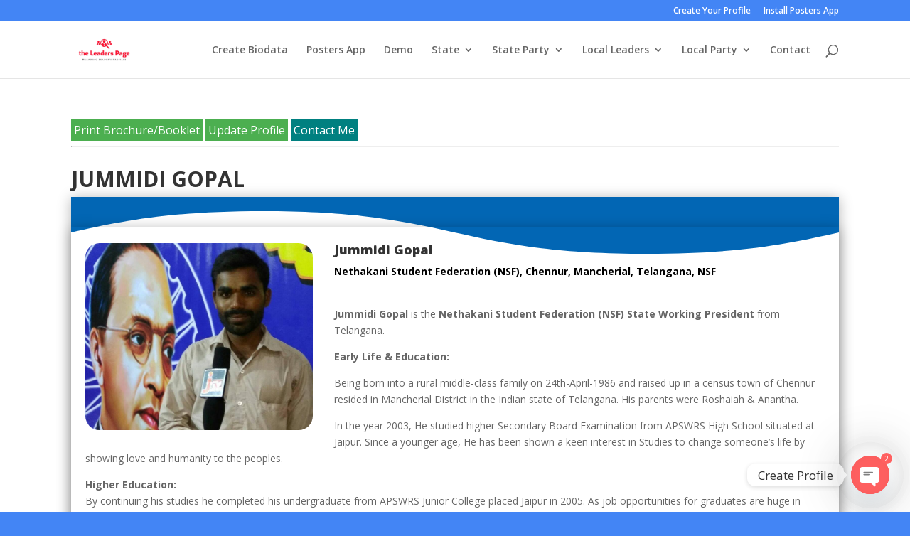

--- FILE ---
content_type: text/css; charset=utf-8
request_url: https://theleaderspage.com/wp-content/et-cache/194266/et-core-unified-deferred-194266.min.css?ver=1768708155
body_size: 654
content:
.et_pb_section_1{z-index:10;box-shadow:0px 2px 18px 0px rgba(0,0,0,0.3)}.et_pb_section_3.section_has_divider.et_pb_bottom_divider .et_pb_bottom_inside_divider,.et_pb_section_1.section_has_divider.et_pb_bottom_divider .et_pb_bottom_inside_divider{background-image:url([data-uri]);background-size:100% 100px;bottom:0;height:100px;z-index:1;transform:scale(1,1)}.et_pb_section_1.section_has_divider.et_pb_top_divider .et_pb_top_inside_divider,.et_pb_section_3.section_has_divider.et_pb_top_divider .et_pb_top_inside_divider{background-image:url([data-uri]);background-size:100% 100px;top:0;height:100px;z-index:1;transform:scale(1,1)}.et_pb_row_12.et_pb_row,.et_pb_row_13.et_pb_row{padding-right:20px!important;padding-left:20px!important;padding-right:20px;padding-left:20px}.et_pb_row_13,.et_pb_row_12{box-shadow:0px 2px 18px 0px rgba(0,0,0,0.3)}.et_pb_vertical_timeline_0 h1,.et_pb_vertical_timeline_0 h2,.et_pb_vertical_timeline_0 h1 a,.et_pb_vertical_timeline_0 h2 a,.et_pb_vertical_timeline_0 h3,.et_pb_vertical_timeline_0 h4,.et_pb_vertical_timeline_0 p,.et_pb_vertical_timeline_0 ul li,.et_pb_vertical_timeline_item_0 h1,.et_pb_vertical_timeline_item_0 h2,.et_pb_vertical_timeline_item_0 h1 a,.et_pb_vertical_timeline_item_0 h2 a,.et_pb_vertical_timeline_item_0 h3,.et_pb_vertical_timeline_item_0 h4,.et_pb_vertical_timeline_item_9 p,.et_pb_vertical_timeline_item_10 h1,.et_pb_vertical_timeline_item_10 h2,.et_pb_vertical_timeline_item_10 h1 a,.et_pb_vertical_timeline_item_10 h2 a,.et_pb_vertical_timeline_item_10 h3,.et_pb_vertical_timeline_item_10 h4,.et_pb_vertical_timeline_item_10 p,.et_pb_vertical_timeline_item_9 h1,.et_pb_vertical_timeline_item_9 h2,.et_pb_vertical_timeline_item_9 h1 a,.et_pb_vertical_timeline_item_9 h2 a,.et_pb_vertical_timeline_item_9 h3,.et_pb_vertical_timeline_item_9 h4,.et_pb_vertical_timeline_item_8 h1,.et_pb_vertical_timeline_item_8 h2,.et_pb_vertical_timeline_item_8 h1 a,.et_pb_vertical_timeline_item_8 h2 a,.et_pb_vertical_timeline_item_8 h3,.et_pb_vertical_timeline_item_8 h4,.et_pb_vertical_timeline_item_0 p,.et_pb_vertical_timeline_item_8 p,.et_pb_vertical_timeline_item_7 h1,.et_pb_vertical_timeline_item_7 h2,.et_pb_vertical_timeline_item_7 h1 a,.et_pb_vertical_timeline_item_7 h2 a,.et_pb_vertical_timeline_item_7 h3,.et_pb_vertical_timeline_item_7 h4,.et_pb_vertical_timeline_item_7 p,.et_pb_vertical_timeline_item_6 h1,.et_pb_vertical_timeline_item_6 h2,.et_pb_vertical_timeline_item_6 h1 a,.et_pb_vertical_timeline_item_6 h2 a,.et_pb_vertical_timeline_item_6 h3,.et_pb_vertical_timeline_item_6 h4,.et_pb_vertical_timeline_item_6 p,.et_pb_vertical_timeline_item_5 h1,.et_pb_vertical_timeline_item_5 h2,.et_pb_vertical_timeline_item_5 h1 a,.et_pb_vertical_timeline_item_5 h2 a,.et_pb_vertical_timeline_item_5 h3,.et_pb_vertical_timeline_item_5 h4,.et_pb_vertical_timeline_item_5 p,.et_pb_vertical_timeline_item_4 h1,.et_pb_vertical_timeline_item_4 h2,.et_pb_vertical_timeline_item_4 h1 a,.et_pb_vertical_timeline_item_4 h2 a,.et_pb_vertical_timeline_item_4 h3,.et_pb_vertical_timeline_item_4 h4,.et_pb_vertical_timeline_item_4 p,.et_pb_vertical_timeline_item_3 h1,.et_pb_vertical_timeline_item_3 h2,.et_pb_vertical_timeline_item_3 h1 a,.et_pb_vertical_timeline_item_3 h2 a,.et_pb_vertical_timeline_item_3 h3,.et_pb_vertical_timeline_item_3 h4,.et_pb_vertical_timeline_item_3 p,.et_pb_vertical_timeline_item_2 h1,.et_pb_vertical_timeline_item_2 h2,.et_pb_vertical_timeline_item_2 h1 a,.et_pb_vertical_timeline_item_2 h2 a,.et_pb_vertical_timeline_item_2 h3,.et_pb_vertical_timeline_item_2 h4,.et_pb_vertical_timeline_item_2 p,.et_pb_vertical_timeline_item_1 h1,.et_pb_vertical_timeline_item_1 h2,.et_pb_vertical_timeline_item_1 h1 a,.et_pb_vertical_timeline_item_1 h2 a,.et_pb_vertical_timeline_item_1 h3,.et_pb_vertical_timeline_item_1 h4,.et_pb_vertical_timeline_item_1 p{color:#000000!important}.et_pb_vertical_timeline_0{border-color:#0c71c3;padding-right:20px!important;padding-left:20px!important;margin-right:10px!important;margin-left:10px!important}.et_pb_vertical_timeline_0 #cd-timeline::before{background-color:#0c71c3}.et_pb_vertical_timeline_0 .cd-timeline-img .et-pb-icon{box-shadow:0 0 0 5px #0c71c3}.et_pb_vertical_timeline_0 .cd-timeline-content{box-shadow:0 4px 0 #0c71c3}.et_pb_section_3{width:100%;z-index:10;box-shadow:0px 2px 18px 0px rgba(0,0,0,0.3)}